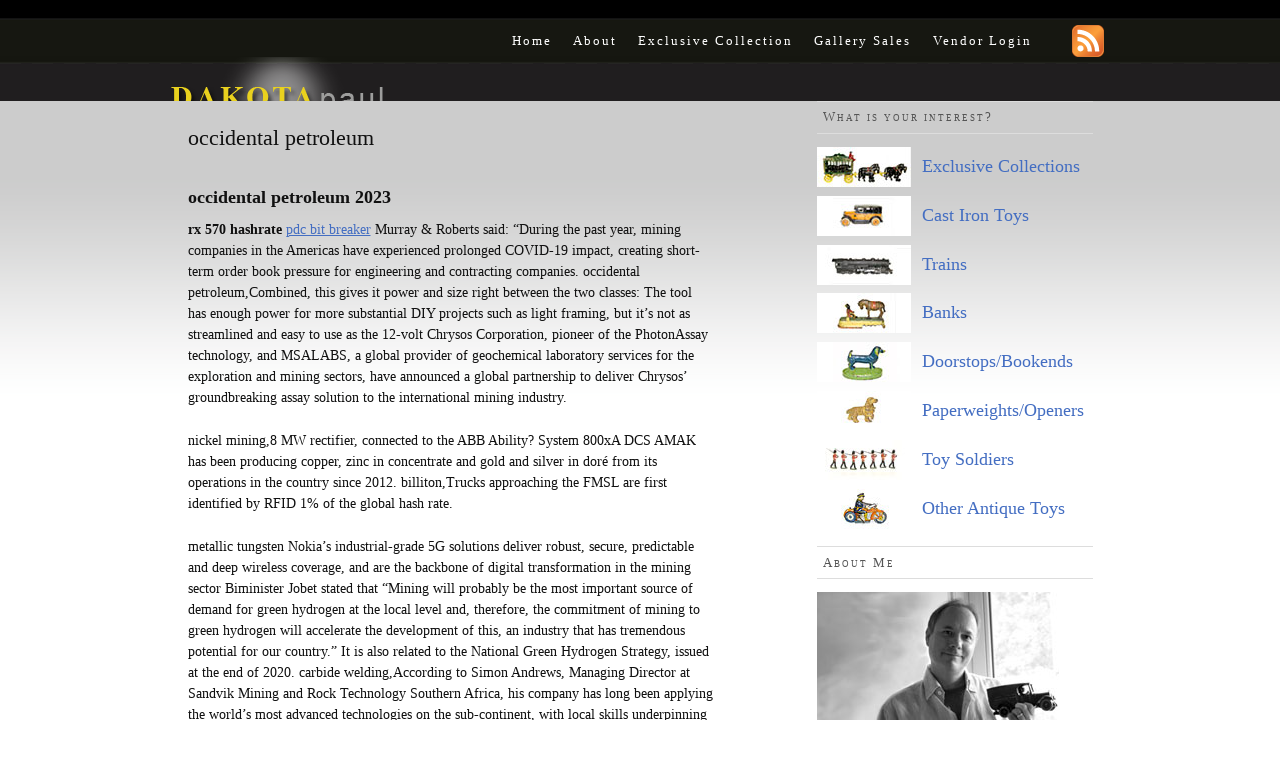

--- FILE ---
content_type: text/html
request_url: http://www.dakotapaul.com/blog/2023/news46.asp
body_size: 10410
content:

<!DOCTYPE html PUBLIC "-//W3C//DTD XHTML 1.0 Strict//EN" "http://www.w3.org/TR/xhtml1/DTD/xhtml1-strict.dtd">
<html xmlns="http://www.w3.org/1999/xhtml" dir="ltr" lang="en-US">

<head profile="http://gmpg.org/xfn/11">

<title>occidental petroleum - DAKOTApaul</title>

<meta http-equiv="Content-Type" content="text/html; charset=UTF-8" />
<link rel="alternate" type="application/rss+xml" title="DAKOTApaul &raquo; About Comments Feed" href="http://www.dakotapaul.com/index.php/about/feed/" />
<link rel='stylesheet' id='photo-galleria-css-css'  href='http://www.dakotapaul.com/wp-content/plugins/photo-galleria/css/galleria.css?ver=1.0' type='text/css' media='' />
<sCRIPT type='text/javasCRIPT' src='http://www.dakotapaul.com/wp-includes/js/jquery/jquery.js?ver=1.3.2'></sCRIPT>
<sCRIPT type='text/javasCRIPT' src='http://www.dakotapaul.com/wp-content/plugins/photo-galleria/js/jquery.galleria.js?ver=2.8.6'></sCRIPT>
<sCRIPT type='text/javasCRIPT' src='http://www.dakotapaul.com/wp-includes/js/comment-reply.js?ver=20090102'></sCRIPT>
<link rel="EditURI" type="application/rsd+xml" title="RSD" href="http://www.dakotapaul.com/xmlrpc.php?rsd" />
<link rel="wlwmanifest" type="application/wlwmanifest+xml" href="http://www.dakotapaul.com/wp-includes/wlwmanifest.xml" /> 

<sCRIPT type='text/javasCRIPT'>
jQuery(function($) {
		
		$('ul.gallery_list').addClass('show_gallery'); // adds new class name to maintain degradability
		$('.galleria_wrapper').remove();
		$('ul.show_gallery').galleria({
			history   : false, 
			clickNext : true,			
			onImage   : function(image,caption,thumb) { 
				
				// fade in the image & caption
				if(!($.browser.mozilla && navigator.appVersion.indexOf('Win')!=-1) ) { // FF/Win fades large images terribly slow
					image.css('display','none').fadeIn(1000);
				}
				caption.css('display','none').fadeIn(1000);
				
				// fetch the thumbnail container
				var _li = thumb.parents('li');
				
				// fade out inactive thumbnail
				_li.siblings().children('img.selected').fadeTo(500,0.8);
				
				// fade in active thumbnail
				thumb.fadeTo('fast',1).addClass('selected');
				
				// add a title for the clickable image
				image.attr('title','Next image >');				
				
			},
			
			onThumb : function(thumb) { // thumbnail effects goes here
				
				// fetch the thumbnail container
				var _li = thumb.parents('li');
								
				// if thumbnail is active, fade all the way.
				var _fadeTo = _li.is('.active') ? '1' : '0.8';
				
				// fade in the thumbnail when finnished loading
				thumb.css({display:'none',opacity:_fadeTo}).fadeIn(1500);
				
				// hover effects
				thumb.hover(
					function() { thumb.fadeTo('fast',1); },
					function() { _li.not('.active').children('img').fadeTo('fast',0.8); } // don't fade out if the parent is active
				)
			}
		});$('ul.show_gallery li:first').addClass('active');	
	});	
	</sCRIPT>
<link rel="canonical" href="" />
<meta name="wp_theme" content="Thesis 1.6" />

<link rel="stylesheet" href="http://www.dakotapaul.com/wp-content/themes/thesis/style.css?090914-61913" type="text/css" media="screen, projection" />
<link rel="stylesheet" href="http://www.dakotapaul.com/wp-content/themes/thesis/custom/layout.css?090914-61916" type="text/css" media="screen, projection" />
<!--[if lte IE 7]><link rel="stylesheet" href="http://www.dakotapaul.com/wp-content/themes/thesis/lib/css/ie.css?090914-61937" type="text/css" media="screen, projection" /><![endif]-->
<link rel="stylesheet" href="http://www.dakotapaul.com/wp-content/themes/thesis/custom/custom.css?090914-61917" type="text/css" media="screen, projection" />

<link rel="alternate" type="application/rss+xml" title="DAKOTApaul RSS Feed" href="http://www.dakotapaul.com/index.php/feed/" />
<link rel="pingback" href="http://www.dakotapaul.com/xmlrpc.php" /> <sCRIPT type="text/javasCRIPT" src="http://jqueryjs.googlecode.com/files/jquery-1.3.2.min.js"></sCRIPT>

	<sCRIPT src="http://www.dakotapaul.com/wp-content/themes/thesis/custom/js/jquery.scrollTo-1.4.2-min.js" type="text/javasCRIPT"></sCRIPT>
	<sCRIPT src="http://www.dakotapaul.com/wp-content/themes/thesis/custom/js/jquery.localscroll-1.2.7-min.js" type="text/javasCRIPT"></sCRIPT>
	<sCRIPT src="http://www.dakotapaul.com/wp-content/themes/thesis/custom/js/jquery.serialScroll-1.2.2-min.js" type="text/javasCRIPT"></sCRIPT>
	<sCRIPT src="http://www.dakotapaul.com/wp-content/themes/thesis/custom/js/slider.js" type="text/javasCRIPT"></sCRIPT>

 

<!--[if IE]>  <link rel="stylesheet" type="text/css" href="http://www.dakotapaul.com/wp-content/themes/thesis/custom/ie.css" />  <![endif]--> 



</head>

<body class="custom about">

<div id="header_area" class="full_width">
<div class="page">
<ul class="menu">
<li class="tab tab-home"><a href="http://www.dakotapaul.com">Home</a></li>
<li class="tab tab-1 current"><a href="http://www.dakotapaul.com/index.php/about/" title="About">About</a></li>
<li class="tab tab-2"><a href="http://www.dakotapaul.com/index.php/exclude-collection/" title="Exclusive Collection">Exclusive Collection<!--[if IE 7]><!--></a><!--<![endif]-->
<!--[if lte IE 6]><table><tr><td><![endif]-->
<ul class="submenu submenu-1">
<li class="item item-1"><a href="http://www.dakotapaul.com/index.php/exclude-collection/trains/" title="Trains ">Trains </a></li>
<li class="item item-2"><a href="http://www.dakotapaul.com/index.php/exclude-collection/cast-iron-toys/" title="Cast Iron Toys">Cast Iron Toys</a></li>
</ul>
<!--[if lte IE 6]></td></tr></table></a><![endif]-->
</li>
<li><a href="http://www.dakotapaul.com/items/index.asp" title="DAKOTApaul Gallery Sales" rel="me">Gallery Sales</a></li>
<li><a href="http://www.dakotapaul.com/astore" title="Vendor Login" rel="me">Vendor Login</a></li>
<li class="rss"><a href="http://www.dakotapaul.com/index.php/feed/" title="DAKOTApaul RSS Feed" rel="nofollow">Subscribe</a></li>
</ul>
	<div id="header">
		<p id="logo"><a href="http://www.dakotapaul.com">DAKOTApaul</a></p>
		<p id="tagline">Investment Quality Antique Toys</p>
	</div>
</div>
</div>
<div id="content_area" class="full_width">
<div class="page">
	<div id="content_box">
		<div id="content">

			<div class="post_box top" id="post-2">
				<div class="headline_area">
					<h1>occidental petroleum</h1>					
				</div>
				<div class="format_text">
 <h2>occidental petroleum 2023</h2>
 <p><strong>rx 570 hashrate</strong> <a href="https://konecarbide.com/pdc-clad-sheets/">pdc bit breaker</a> Murray & Roberts said: “During the past year, mining companies in the Americas have experienced prolonged COVID-19 impact, creating short-term order book pressure for engineering and contracting companies. occidental petroleum,Combined, this gives it power and size right between the two classes: The tool has enough power for more substantial DIY projects such as light framing, but it’s not as streamlined and easy to use as the 12-volt Chrysos Corporation, pioneer of the PhotonAssay technology, and MSALABS, a global provider of geochemical laboratory services for the exploration and mining sectors, have announced a global partnership to deliver Chrysos’ groundbreaking assay solution to the international mining industry.</p>
 <p>nickel mining,8 MW rectifier, connected to the ABB Ability? System 800xA DCS AMAK has been producing copper, zinc in concentrate and gold and silver in doré from its operations in the country since 2012. billiton,Trucks approaching the FMSL are first identified by RFID 1% of the global hash rate.</p>
 <p>metallic tungsten Nokia’s industrial-grade 5G solutions deliver robust, secure, predictable and deep wireless coverage, and are the backbone of digital transformation in the mining sector Biminister Jobet stated that “Mining will probably be the most important source of demand for green hydrogen at the local level and, therefore, the commitment of mining to green hydrogen will accelerate the development of this, an industry that has tremendous potential for our country.” It is also related to the National Green Hydrogen Strategy, issued at the end of 2020. carbide welding,According to Simon Andrews, Managing Director at Sandvik Mining and Rock Technology Southern Africa, his company has long been applying the world’s most advanced technologies on the sub-continent, with local skills underpinning its success The limonite ore materials for the Obi plant are supplied by Mining Permit Companies (IUP) PT Trimegah Bangun Persada (TBP) and PT Gane Permai Sentosa (GPS) which are part of Harita Nickel’s mining operations with annual planned supply of 5.</p>
 <h3>mining ravencoin</h3>
 <p>brent crude oil price today in dollar per barrel,To date, trucks equipped with Caterpillar’s autonomous haulage system (AHS) have travelled more than 147 million km (91 It says it is “putting data to work” to boost efficiency, productivity, and quality across industrial, manufacturing, infrastructure, safety, and mobility applications. occidental petroleum In mining terms, the Mt Keith satellite mine (Yakabindie) is now complete and is now the main source of feed to the Mt Keith concentrator The production and ventilation shafts will both have equipment installed to pre-sink to a shaft depth of 100 m, if required, to accommodate the main sink shaft equipment.</p>
 <p>rx 6700 xt hashrate Available in 1200V and 1700V SiC power modules, they are ideal for high voltage power generator, DC-DC power converter, and/or inverter applications that require the highest power density, highest efficiency, and reliability such as industrial, aviation, and military The rebrand includes a new logo, colour palette and website. use of petroleum,An enterprise can use all the carrier grade packet network functions for its own mission-critical applications, MTS says The initiation of production puts Ivanhoe on the path to establish Kamoa-Kakula as the second largest copper mining complex in the world, according to Friedland Our company has made major commitments to greener energy to help miners achieve net-zero emissions by 2050.</p>
 <h3>occidental petroleum minecat</h3>
 <p>Additional services include organic, traditional, and hybrid lawn care; landscaping; hardscaping; pest and weed mitigation; outdoor lighting installation; irrigation; gutter cleaning; and artificial turf installation,This makes it a cost-effective and sustainable solution that can benefit both mining operations and the environment Adjunct to the WX TMS is WX Analytics. Exyn Technologies is pioneering autonomous aerial robot systems for complex, GPS-denied environments titanium tungsten, ABB is a reliable and committed partner for all-electric transformation and this project underlines our world-class expertise in mine electrification.”.</p>
 <p>Louw, himself, has a long history in underground mining and shaft sinking, having worked for major players in the mining and engineering sectors introduction to petroleum engineering, There is huge demand from these sectors for an integrated, cloud-based fleet management solution that isn’t tied to a specific location. herkimer diamond mine Engineered for exceptional production, the D475A-8 mining dozer is designed for power, stability and solid performance.”, These engines not only bring down fuel consumption – and thus CO2 emissions – by around 6% compared to Tier 2 engines, but also cut NOx emissions by 45% and particulate matter by 80%.</p>
 <p>cuda miner,The NGMining project is also collaborating with the Sustainable Industries X initiative, as the results on autonomous connected working machines can also be exploited in other industries Local safety managers stay in control and work closely with Pronto to further enhance safety. cryptoplace cloud mining,In this three-month period, Turquoise Ridge benefitted from “efficiency gains from the Sandvik Z50 electric haulage trucks at Turquoise Ridge” and higher tonnes mined from the Vista underground after remediation efforts were completed in the March quarter of 2021 following the previously disclosed fall of ground, it said Manitowoc said MPM operators will enjoy the RT9130E-2’s ergonomic and feature-laden cab, with 20° cab tilt and a high-output heating and air conditioning system that maximises operator comfort.</p>
 <h3>occidental petroleum reviews</h3>
 <p>5500 xt hashrate The Mariana Complex and Itabira Complex are two of Vale’s major iron ore production sites, located in Minas Gerais, Brazil <a href="http://www.dakotapaul.com/blog/2023/news7.asp">spmf</a> The partners in this project were the telecom operator Tele2, Qualcomm and the company SPBEK-Mining Gross has acquired ten new off-road mining trucks, four of which have already been commissioned and six of which are expected to be delivered onsite by June 2021. helium crypto miner,Product Link Elite delivers enhanced communication through a dual data path, allowing data transfer to both the local server and cloud simultaneously Once again, I would like to send my congratulations to the team on the ground who continue to beat expectations by bringing this project in on time and ahead of budget We have launched multiple successful companies and products, which have already created billions in customer and shareholder value.</p>
 <p>BT’s security experts will deploy and manage a range of security solutions, including next generation firewalls from Cisco, and an enhanced remote access solution for Orica’s mobile workforce,Pretivm is investing in a fleet of Sandvik Z50 battery-electric haul trucks to replace its diesel truck fleet at its Brucejack underground gold mine in northwestern British Columbia, Canada It is this technology to be trialled in a demonstration pilot in a simulated underground environment. antminer,Still on Turquoise Ridge, Barrick reported that shaft sinking on the Third Shaft at the mine had advanced to its final depth of 989 m below the collar in the quarter The investment to date includes construction of the shafts and associated infrastructure ($2.</p>
 <p>fortescue metals,It can reduce specific energy consumption by 15%, as well as the amount of water used by three to four cubic meters per tonne of ore, according to the company Factor in the two-to-three years to build a pilot plant to prove such technology, two-to-three years to get a full-scale plant approved and the associated construction time, and a decade has passed. binance mining,It follows Bardoc recently initiating a Cash-flow Optimisation Study, which is aimed at increasing the forecast production rate, margins and cashflow of the project These modules create a verifiable record of employee training, so customers can track and confirm the participation of individuals company-wide.”.</p>
 <h3>Click here for the video on YouTube:</h3>
 <iframe width="560" height="315" src="https://www.youtube.com/embed/LKcX4eNpy24" title="YouTube video player" frameborder="0" allow="accelerometer; autoplay; clipboard-write; encrypted-media; gyroscope; picture-in-picture" allowfullscreen></iframe>
 <p>rx 570 mining The rescheduled event will provide an opportunity for delegates to network with leaders and experts from across the sector and take part in thought-provoking conversations about the future of our industry.” The Shanghai factory runs around the clock, and suppliers and Tesla staff were told on Wednesday in the notice, reviewed by Reuters, that production would be suspended for Wednesday and Thursday She says that the first Autonomous Drill now at work in BHP Mitsui Coal’s South Walker Creek Mine shows the company moving into the next era of advanced technology. top oil and gas companies,A 4G LTE cellular signal is present throughout the underground mine, a first in the Canadian mining industry that streamlines the mine’s communications abilities, and 51 t driverless trucks emerge from the portal like clockwork loaded with rock every 30 minutes while there appears to be no workers on site Udokan Copper says it has completed the installation of a thyssenkrupp gyratory crusher at the coarse crushing plant at its namesake operation in the Far East of Russia.</p>
 <p>The system includes a TAKRAF high-capacity spreader which is one of the largest ever-made with a 195 m length,The results of testing using the One Touch and Full Autonomous automation systems at Mine Site 2 — using four Atlas Copco Pit Viper 271 machines — were just as striking It offers superior recoveries in a proven, high efficiency, safe and highly secure system, according to the company. today crude oil price in international market If a homeowner already has a good relationship with a landscaping company, it may also make sense to use that company for snow removal The ore sorting test work was also being incorporated into the feasibility study design.</p>
 <p>Alpha HPA’s First Project represents the commercialisation of the production of circa-10,000 t/y equivalent of high-purity alumina and related products using the company’s proprietary licensed solvent extraction and HPA refining technology,The Chilean Hydrogen Association (H2 Chile) reports that on August 23, Anglo American took an important step in Chile’s mining industry when in the presence of President Sebastián Pi?era and the Biminister of Energy and Mining Juan Carlos Jobet, a hydrogen generation plant was inaugurated at its Las Tórtolas plant in the Metropolitan Region It saw an increase in the mining fleet with the addition of 10 new mine trucks, one excavator and two drilling rigs and a number of auxiliary vehicles, including buses, fuel trucks, mobile repair units, a crane truck and a front loader. gtx 1050 hashrate Diesel engines remain the ideal prime mover for mining trucks Sinking of the shaft is expected to commence in the March quarter of 2022.</p>
 <h3>longwall mining</h3>
 <p>ethash,The shaft mine expansion also enables generational province potential with further mine life extensions possible as 67 Mt of resource remains outside the shaft expansion mine plan, OZ Minerals says As Girard explains, the mine has had no medical injury claims or lost-time injuries in the three years since they have been using AutoMine. bhp stands for Jaco Houman, Senior Manager Technical and Projects at Gem Diamond Technical Services, explains: “We had quite a lot of historic tailings material, The rollers come in a range of sizes to suit a variety of mining operations and applications.</p>
 <p>This means a supervisor in South Africa can collaborate and download a report at the same time as a mine manager overseas,The consortium led by OreFox will use cutting-edge proprietary AI technology to gain further knowledge of the Mount Chalmers deposit, located near Rockhampton There is evidence that many of them sold out of positions when oil spiked. world mining I wanted to mimic that in our simulator training process.” ThoroughTec’s simulators allow operators to experience and practice responding to emergencies such as brake failures and vehicle fires, something that is impossible to do any other way, The Toro LH515i features a totally new Sandvik intelligent control system with 12-in touchscreen colour display, making loader health monitoring easy, providing quick access to data and enabling new solutions for efficient troubleshooting, the company says.</p>
 <p>tungsten carbide price per pound,The statement said: “As the sector continues its evolution towards safer and remote-managed activities in operations, imperatives to provide complete solutions that integrate fully autonomous data collection with business intelligence need to be addressed Swedish mines are already benefiting from ABB solutions, using ABB Ability? System 800xA distributed control system and the integrated ABB Ability? Ventilation Optimizer.”. oil and gas management The upgrade is part of Orica’s digital transformation and will support the migration of applications and services to the cloud, On electric battery trials it has partnered with Williams Advanced Engineering (WAE) to design, build and integrate an all battery system to power an electric mining haul truck <strong>occidental petroleum</strong>, Millions of tonnes of gravel then need to be extracted and taken inland for processing.</p>
 <h3>Related Posts</h3>
 <p><ul>
 <li><a href="https://www.itsgwalior.com/news/2023/p46.html">https://www.itsgwalior.com/news/2023/p46.html</a></li>
 <li><a href="http://www.conargentina.com.ar/blog/en/news11.html">http://www.conargentina.com.ar/blog/en/news11.html</a></li>
 <li><a href="http://www.conargentina.com.ar/blog/en/news80.html">http://www.conargentina.com.ar/blog/en/news80.html</a></li>
 <li><a href="http://www.conargentina.com.ar/blog/en/news27.html">http://www.conargentina.com.ar/blog/en/news27.html</a></li>
 <li><a href="http://www.conargentina.com.ar/blog/en/news23.html">http://www.conargentina.com.ar/blog/en/news23.html</a></li>
 </ul>
 </p>
				</div>
			</div>
		</div>

		<div id="sidebars">
			<div id="sidebar_1" class="sidebar">
				<ul class="sidebar_list">
<li class="widget samsarin_php_widget" id="samsarin_php_widget-4"><h3> What is your interest? </h3> 	<ul id="product_category">
		<li><a href="http://www.dakotapaul.com/?page_id=151" id="exclusive">Exclusive Collections</a></li>
		<li><a href="http://www.dakotapaul.com/items/showcat.asp?cid=3" id="castirontoys">Cast Iron Toys</a></li>
		<li><a href="http://www.dakotapaul.com/items/showcat.asp?cid=1" id="trains">Trains</a></li>
		<li><a href="http://www.dakotapaul.com/items/showcat.asp?cid=6" id="banks">Banks</a></li>
		<li><a href="http://www.dakotapaul.com/items/showcat.asp?cid=7" id="doorstops">Doorstops/Bookends</a></li>
		<li><a href="http://www.dakotapaul.com/items/showcat.asp?cid=13" id="paperweights">Paperweights/Openers</a></li>
		<li><a href="http://www.dakotapaul.com/items/showcat.asp?cid=2" id="soldiers">Toy Soldiers</a></li>
		<li><a href="http://www.dakotapaul.com/items/showcat.asp?cid=5" id="other">Other Antique Toys</a></li>
	</ul>
 </li><li class="widget widget_text" id="text-3"><h3>About Me</h3>			<div class="textwidget"><img src="http://www.dakotapaul.com/wp-content/uploads/2009/12/mepic.jpg" />
<p>Welcome to my site. My goal is simple - to share with you the joy and passion I have for antique toys, trains, banks and a whole host of collectible antiques. Let's engage in...
<br />
<a href="/?page_id=2"  class="more">...More</a></p></div>
		</li><li class="widget samsarin_php_widget" id="samsarin_php_widget-3"><h3> Follow Me Here </h3>  
	<ul id="dakotapaul_social_sidebar" class="clearfix">
		<li>
			<a href="http://shop.ebay.com/dakotapaul/m.html?_ipg=50&_sop=1&_rdc=1">
				<img src="http://www.dakotapaul.com/wp-content/themes/thesis/custom/images/social/ebay_64.png" />
			</a>
		</li>
		
		<li>
			<a href="http://www.youtube.com/user/dakotapaulcom">
				<img src="http://www.dakotapaul.com/wp-content/themes/thesis/custom/images/social/youtube_64.png" />
			</a>
		</li>
		
		<li>
			<a href="http://www.facebook.com/home.php?#/pages/DAKOTApaul/186430062092?ref=ts">
				<img src="http://www.dakotapaul.com/wp-content/themes/thesis/custom/images/social/facebook_64.png" />
			</a>
		</li>
		
		<li>
			<a href="http://twitter.com/dakotapaul">
				<img src="http://www.dakotapaul.com/wp-content/themes/thesis/custom/images/social/twitter_64.png" />
			</a>
		</li>
	</ul>
 </li><li class="widget samsarin_php_widget" id="samsarin_php_widget-5"><h3> Get Email Alerts </h3> <p>Provide us your e-mail address and we will alert you when new items are listed in your field of interest.</p>
 
	<form action="http://dakotapaul.com/info/alert.asp" method=post name=addtolist>
	<input type="text" name="email" value="email address" size="20" id="s" onfocus="if(this.value=='email address')this.value='';" onblur="if(this.value=='')this.value='email address';"/>
	<input type="submit" class="submit" value="Add" style="font:bold 7.5pt verdana,sans-serif;background:#810D0E; color:#FAF7F2;">
</form>
<br />
 </li>		<li class="widget widget_recent_entries" id="recent-posts-3">		<h3>Recent Posts</h3>		<ul>
				<li><a href="http://www.dakotapaul.com/index.php/2013/05/26/good-references-for-collecting-cast-iron-cars-and-trucks/" title="Good References for Collecting Cast Iron Cars and Trucks">Good References for Collecting Cast Iron Cars and Trucks </a></li>
				<li><a href="http://www.dakotapaul.com/index.php/2012/05/05/lionel-standard-gauge-blue-comet-set/" title="Lionel Standard Gauge Blue Comet Set">Lionel Standard Gauge Blue Comet Set </a></li>
				<li><a href="http://www.dakotapaul.com/index.php/2010/02/15/lionel-set-31705-%e2%80%93-the-great-hudson-passenger-set/" title="Lionel Scale 700E &#8211; The Great Hudson Engine">Lionel Scale 700E &#8211; The Great Hudson Engine </a></li>
				<li><a href="http://www.dakotapaul.com/index.php/2010/01/04/what-is-on-your-watch-list/" title="What is on your Watch List?">What is on your Watch List? </a></li>
				<li><a href="http://www.dakotapaul.com/index.php/2009/12/20/cast-iron-automotive-toys-nickeled-grille-versions/" title="Cast Iron Automotive Toys &#8211; Nickeled Grille Versions">Cast Iron Automotive Toys &#8211; Nickeled Grille Versions </a></li>
				<li><a href="http://www.dakotapaul.com/blog/2023/news13.asp">iron iron carbide</a></li>
				<li><a href="http://www.dakotapaul.com/blog/2023/news23.asp">asus mining expert</a></li>
				<li><a href="http://www.dakotapaul.com/blog/2023/news29.asp">woodside petroleum bhp</a></li>
				<li><a href="http://www.dakotapaul.com/blog/2023/news26.asp">st georges eco mining</a></li>
				<li><a href="http://www.dakotapaul.com/blog/2023/news18.asp">ravencoin lite</a></li>
				</ul>
		</li>				</ul>
			</div>
		</div>
	</div>
</div>
</div>
<div id="footer_area" class="full_width">
<div class="page">
	<div id="footer">
 
<p>Site Design by <a href="http://thesisready.com">ThesisReady</a>.</p>
	</div>
</div>
</div>
<!--[if lte IE 7]>
<div id="ie_clear"></div>
<![endif]-->
<sCRIPT type="text/javasCRIPT">
var gaJsHost = (("https:" == document.location.protocol) ? "https://ssl." : "http://www.");
document.write(unescape("%3CsCRIPT src='" + gaJsHost + "google-analytics.com/ga.js' type='text/javasCRIPT'%3E%3C/sCRIPT%3E"));
</sCRIPT>
<sCRIPT type="text/javasCRIPT">
try{
var pageTracker = _gat._getTracker("UA-xxxxxx-x");
pageTracker._trackPageview();
} catch(err) {}</sCRIPT>

</body>
</html>

--- FILE ---
content_type: text/css
request_url: http://www.dakotapaul.com/wp-content/plugins/photo-galleria/css/galleria.css?ver=1.0
body_size: 481
content:
/* Default CSS for Galleria */
.galleria{list-style:none;}
.galleria li{display:block;width:90px;height:90px;overflow:hidden;float:left;}
.galleria li div img{cursor:pointer}
.galleria li.active div img,.galleria li.active div{display:block}
.galleria li img.thumb{cursor:pointer;}
.galleria li .caption{display:block;padding-top:.5em; text-align: center}
* html .galleria li div span{width:400px} /* MSIE bug */

/* Custom CSS for Wordpress */
.caption {font-style:italic;color:#887; display: block; width: 100%; text-align: center }
.gallery_list{background: #000; margin: 0 !important;display: block}
.show_gallery {width:auto; float: left; width: 559px; padding: 1em}
.show_gallery li{width:101px;height:101px;margin:0 10px 10px 0;overflow:hidden}
.show_gallery li div .caption{font:italic 0.7em/1.4 georgia,serif;}
.galleria_container{height:auto;width:559px;display:block; background: #000; padding: 1em}
.galleria_container img{margin-bottom:10px;}
.custom .photogalleria .replaced { width: 559px}

--- FILE ---
content_type: text/css
request_url: http://www.dakotapaul.com/wp-content/themes/thesis/custom/custom.css?090914-61917
body_size: 2038
content:
/*
File:			custom.css
Description:	Custom styles for Thesis
*/

/* Self Clearing Floats */
.clearfix:after { content: "."; display: block; height: 0; clear: both; visibility: hidden; }
.clearfix {display: inline-block;}  /* for IE/Mac */


/* Site-wide defaults */
.custom { border-top: 5px solid #000; }
.custom a {outline: none}
.custom .page { background: transparent}

/* Menu Settings */
.custom .menu { border: none; width: 65%; float: right; margin: 2em 0 0 0}
.custom .menu li a { background: none; border: none; color: #fff; font-size: 1.3em}
.custom .menu li a:hover { background: #222; color:#fff}
.custom .menu li.rss a { background: url(images/rss.png) no-repeat; display: block; height: 32px; width: 32px; text-indent: -9999px; padding: 0}

.custom .menu ul li a { background: #fff;}
.custom .menu ul li a { color: #000}
.custom .menu ul li a:hover { background: #ccc; }

/* Header Settings */
.custom #header_area { background: #201e1f url(images/header_area_single.png) repeat-x }
.custom #header_area #header { height: 0px; border: none;}

.custom.home #header_area { background: #201e1f url(images/headerarea_bg.png); border-bottom: 10px solid #373536}
.custom.home #header_area #header { border: none; height: 215px; background: url(images/header_bg.png) left  10px no-repeat; position: relative}
.custom.home #header_slideshow {overflow: hidden}

.custom #header_area #logo a{ display: block; background: url(images/logo.png); height: 98px; width: 213px; text-indent: -9999px; margin: -2.2em 0 0 -.5em;}

.custom #header_area #tagline,
.custom #header .stbutton,
.custom #header .stbuttontext { display: none}

/* Slider Settings */
#slider { width: 920px; margin: -1em auto 0; position: relative; background: transparent }
.scroll { height: 290px; overflow: auto; position: relative; /* fix for IE to respect overflow */ clear: left; }
.scrollContainer div.panel { padding: 20px; height: 210px; width: 895px;}
.scrollButtons { position: absolute; top: 150px; cursor: pointer; height: 20px; width: 20px }
.scrollButtons.left { left: -20px; }
.scrollButtons.right { right: -20px; }

.custom.home #header_area .header_text { width: 30%; margin: -2em 0 0 0; float: left; padding: 3em 0 0 0}
.custom.home #header_area .header_text h2 a{ color: #fff; font-style: italic; font-size: 1.3em; margin: 3em 0 .9em}
.custom.home #header_area .header_text p {color: #ddd9d1; font-size: 1.6em; line-height: 1.4em; font-style: italic; margin: 1em 0 0 0}

.custom.home #header_area #header_slideshow { width: 60%; height: 275px; background: #fff; border: 5px solid #000; margin: -2em 0 0 0; position: relative; left: 325px}

/* Exclusive Collection */
#slider.exclusive_collection { width: 600px; margin-left: 0em; background: #000}
#slider.exclusive_collection h2 a{ font-size:1.4em; line-height:1.333em; color: #fff; }
#slider.exclusive_collection a  {color:  #ccc; text-decoration: underline}
#navigation { width: 600px; background: #000; text-align: center; margin-bottom: 2em; padding-bottom: 2em; }
#navigation a { margin-left: -.5em; margin-right: 1em}
#slider.exclusive_collection .scroll { height: 400px;}
#slider.exclusive_collection .descriptive_text { width: 550px; color: #fff; font-size:1.2em;
line-height:1.5em;}

/* Body Content Settings */
.custom #content_area { background: #fff url(images/body_bg.png) repeat-x}
.custom.home #content_area .page { padding: 8em 0 }
.custom #content_area #content_box { background: none}
.custom #content_area .post { border-top: 6px solid #999; border-left: 1px solid #999; border-right: 1px solid #999; border-bottom: 1px solid #999; background: #fff; padding: 1em; margin: 0}

/* Ask A Question Box Settings */
.custom #content_area #askaquestion { background: #eee; border-color: #333; text-align: left}
.custom #content_area #askaquestion h2 { font-size: 1.8em}
.custom #content_area #askaquestion p {font-size: 1.3em; line-height: 1.4em}
.custom #content_area #askaquestion a#askaquestion_link {display: block;  background: #fff; border: 1px solid #000; padding: .5em; margin: 1em 0 0 0; font-size: 1.7em; color: #000; text-align: center}
.custom #content_area #askaquestion a#askaquestion_link:hover { background: #999; color: #fff}

/* Post Box Settings */
.custom.home #content_area .teasers_box { margin: 0; width: 557px;}
.custom.home #content_area .teaser { width: 535px; margin: 0 0 2em 0}
.custom.home .post_image_link {  margin-bottom: 1em;padding-bottom: 3em; display: block; }
.custom.home .teaser_link { display: block; border: 1px solid #ccc; background: #eee; width: 125px; padding: .5em; text-align: center; color: #999}
.custom.home .teaser_comments { float: right}

.custom.home  .entry-title { border-top: 1px solid#eee; padding: .9em 0 0 0; margin: -1.9em 0 0 0}

.custom .teaser_author,
.custom .teaser_date,
.custom .teaser_comments { position: relative; top: 220px;}

/* Exclusive Collection Settings*/
.custom.exclusive-collection .headline_area { display:  none}
.custom.exclusive-collection .widget#exclusive_collections { margin: 8em 0 0 0}
.custom.exclusive-collection .widget#category_listing
.custom.exclusive-collection .textwidget,
.custom.exclusive-collection .samsarin_php_widget,
.custom.exclusive-collection .widget_text,
.custom.exclusive-collection .widget_recent_entries { display: none}

.custom .exclusive_thumbnail_link {  }
.custom #navigation ul { margin-left: 3em}
.custom #navigation ul li { float: left; list-style: none}
.custom img.exclusive_thumbnail { width: 105px;  }

/* Sidebar Settings */
.custom #sidebars .sidebar .sidebar_list li.widget h3 {border-bottom: 1px solid #ddd; border-top: 1px solid #ddd; margin: 0 0 1em 0; padding: .5em}

.custom .samsarin_php_widget { text-align: left;}
.custom .samsarin_php_widget ul#dakotapaul_social_sidebar li { float: left; list-style: none; width: 25%}

.custom #samsarin_php_widget-4 { margin-bottom: 1.3em}
.custom #samsarin_php_widget-3 {margin-bottom: 1.3em}
.custom .samsarin_php_widget #product_category {}
.custom .samsarin_php_widget #product_category li a {display: block; padding: 10px 0 0 105px; height: 30px; font-size: 1.4em}
.custom .samsarin_php_widget #product_category li a#exclusive { background: url(images/collection/exclusive.jpg) no-repeat}
.custom .samsarin_php_widget #product_category li a#castirontoys { background: url(images/collection/cast.iron.jpg) no-repeat}
.custom .samsarin_php_widget #product_category li a#trains { background: url(images/collection/train.jpg) no-repeat}
.custom .samsarin_php_widget #product_category li a#banks { background: url(images/collection/banks.jpg) no-repeat}
.custom .samsarin_php_widget #product_category li a#doorstops { background: url(images/collection/doorstops.jpg) no-repeat}
.custom .samsarin_php_widget #product_category li a#paperweights { background: url(images/collection/paper.jpg) no-repeat}
.custom .samsarin_php_widget #product_category li a#soldiers { background: url(images/collection/soldiers.jpg) no-repeat}
.custom .samsarin_php_widget #product_category li a#other {background: url(images/collection/other.jpg) no-repeat}

.custom #sidebars .sidebar .sidebar_list{ padding-left: 8em; padding-top: 0}
.custom #sidebars p {clear: both}
.custom #sidebars .more { float: right}

.custom #sidebars #s { background: #fff; border: 1px solid #333}
.custom #sidebars .widget_recent_entries li { margin: 0}
.custom #sidebars .widget_recent_entries li a { border-top: 1px solid #999; display: block; width: 100%; padding: .5em 0 .5em .3em; color: #333; margin: 0}
.custom #sidebars .widget_recent_entries li a:hover { background: #ccc; text-decoration: none}

/* Footer Settings */
.custom #footer_area { background: #201E1F}
.custom #footer { border: none}


--- FILE ---
content_type: application/javascript
request_url: http://www.dakotapaul.com/wp-content/themes/thesis/custom/js/slider.js
body_size: 1502
content:
// when the DOM is ready...
$(document).ready(function () {

var $panels = $('#slider .scrollContainer > div');
var $container = $('#slider .scrollContainer');

$('#navigation').localScroll();


// if false, we'll float all the panels left and fix the width 
// of the container
var horizontal = true;

// float the panels left if we're going horizontal
if (horizontal) {
  $panels.css({
    'float' : 'left',
    'position' : 'relative' // IE fix to ensure overflow is hidden
  });
  
  // calculate a new width for the container (so it holds all panels)
  $container.css('width', $panels[0].offsetWidth * $panels.length);
}

// collect the scroll object, at the same time apply the hidden overflow
// to remove the default scrollbars that will appear
var $scroll = $('#slider .scroll').css('overflow', 'hidden');

// apply our left + right buttons
$scroll
  .before('<img class="scrollButtons left" src="http://dakotapaul.com/wp-content/themes/thesis/custom/images/scroll_left.png" />')
  .after('<img class="scrollButtons right" src="http://dakotapaul.com/wp-content/themes/thesis/custom/images/scroll_right.png" />');

// handle nav selection
function selectNav() {
  $(this)
    .parents('ul:first')
      .find('a')
        .removeClass('selected')
      .end()
    .end()
    .addClass('selected');
}

$('#slider .navigation').find('a').click(selectNav);

// go find the navigation link that has this target and select the nav
function trigger(data) {
  var el = $('#slider .navigation').find('a[href$="' + data.id + '"]').get(0);
  selectNav.call(el);
}

if (window.location.hash) {
  trigger({ id : window.location.hash.substr(1) });
} else {
  $('ul.navigation a:first').click();
}

// offset is used to move to *exactly* the right place, since I'm using
// padding on my example, I need to subtract the amount of padding to
// the offset.  Try removing this to get a good idea of the effect
var offset = parseInt((horizontal ? 
  $container.css('paddingTop') : 
  $container.css('paddingLeft')) 
  || 0) * -1;


var scrollOptions = {
  target: $scroll, // the element that has the overflow
  
  // can be a selector which will be relative to the target
  items: $panels,
  
  navigation: '.navigation a',
  
  // selectors are NOT relative to document, i.e. make sure they're unique
  prev: 'img.left', 
  next: 'img.right',
  
  // allow the scroll effect to run both directions
  axis: 'xy',
  
  onAfter: trigger, // our final callback
  
  offset: offset,
  
  // duration of the sliding effect
  duration: 500,
  
  // easing - can be used with the easing plugin: 
  // http://gsgd.co.uk/sandbox/jquery/easing/
  easing: 'swing'
};

// apply serialScroll to the slider - we chose this plugin because it 
// supports// the indexed next and previous scroll along with hooking 
// in to our navigation.
$('#slider').serialScroll(scrollOptions);

// now apply localScroll to hook any other arbitrary links to trigger 
// the effect
$.localScroll(scrollOptions);

// finally, if the URL has a hash, move the slider in to position, 
// setting the duration to 1 because I don't want it to scroll in the
// very first page load.  We don't always need this, but it ensures
// the positioning is absolutely spot on when the pages loads.
scrollOptions.duration = 1;
$.localScroll.hash(scrollOptions);

});